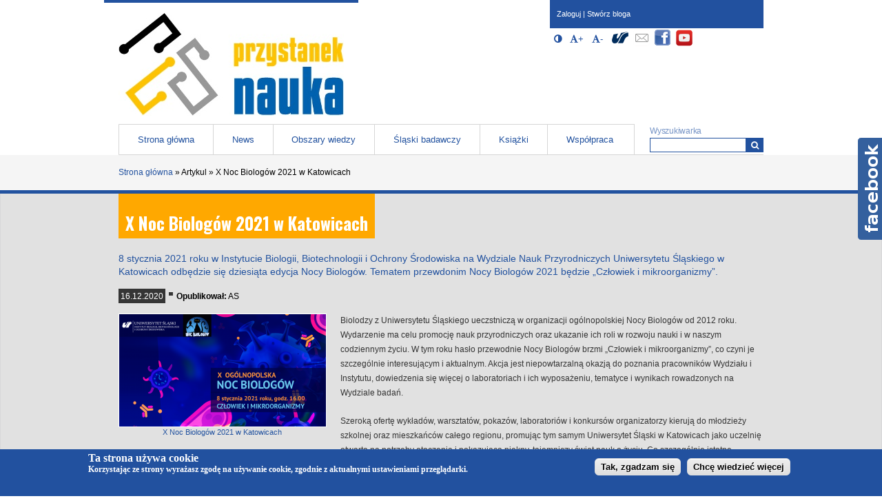

--- FILE ---
content_type: text/html; charset=utf-8
request_url: https://przystaneknauka.us.edu.pl/artykul/x-noc-biologow-2021-w-katowicach
body_size: 10162
content:
<!DOCTYPE html>
<html lang="pl" dir="ltr" prefix="og: http://ogp.me/ns# article: http://ogp.me/ns/article# book: http://ogp.me/ns/book# profile: http://ogp.me/ns/profile# video: http://ogp.me/ns/video# product: http://ogp.me/ns/product# content: http://purl.org/rss/1.0/modules/content/ dc: http://purl.org/dc/terms/ foaf: http://xmlns.com/foaf/0.1/ rdfs: http://www.w3.org/2000/01/rdf-schema# sioc: http://rdfs.org/sioc/ns# sioct: http://rdfs.org/sioc/types# skos: http://www.w3.org/2004/02/skos/core# xsd: http://www.w3.org/2001/XMLSchema# schema: http://schema.org/">
<head>
  <meta charset="utf-8">
<link rel="shortcut icon" href="https://przystaneknauka.us.edu.pl/sites/default/files/favicon.png">
<meta name="viewport" content="width=device-width, initial-scale=1">
<meta name="description" content="8 stycznia 2021 roku w Instytucie Biologii, Biotechnologii i Ochrony Środowiska na Wydziale Nauk Przyrodniczych Uniwersytetu Śląskiego w Katowicach odbędzie się dziesiąta edycja Nocy Biologów. Tematem przewdonim Nocy Biologów 2021 będzie „Człowiek i mikroorganizmy”.">
<meta name="generator" content="Drupal 7 (https://www.drupal.org)">
<link rel="canonical" href="https://przystaneknauka.us.edu.pl/artykul/x-noc-biologow-2021-w-katowicach">
<link rel="shortlink" href="https://przystaneknauka.us.edu.pl/node/1630">
<meta property="og:site_name" content="Przystanek nauka">
<meta property="og:type" content="article">
<meta property="og:title" content="X Noc Biologów 2021 w Katowicach">
<meta property="og:url" content="https://przystaneknauka.us.edu.pl/artykul/x-noc-biologow-2021-w-katowicach">
<meta property="og:description" content="8 stycznia 2021 roku w Instytucie Biologii, Biotechnologii i Ochrony Środowiska na Wydziale Nauk Przyrodniczych Uniwersytetu Śląskiego w Katowicach odbędzie się dziesiąta edycja Nocy Biologów. Tematem przewdonim Nocy Biologów 2021 będzie „Człowiek i mikroorganizmy”.">
<meta property="og:updated_time" content="2020-12-16T11:12:39+01:00">
<meta property="og:image" content="https://przystaneknauka.us.edu.pl/sites/default/files/field/image/131312984_3681584711906283_9211318892711765672_o.png">
<meta name="twitter:card" content="summary">
<meta name="twitter:url" content="https://przystaneknauka.us.edu.pl/artykul/x-noc-biologow-2021-w-katowicach">
<meta name="twitter:title" content="X Noc Biologów 2021 w Katowicach">
<meta name="twitter:description" content="8 stycznia 2021 roku w Instytucie Biologii, Biotechnologii i Ochrony Środowiska na Wydziale Nauk Przyrodniczych Uniwersytetu Śląskiego w Katowicach odbędzie się dziesiąta edycja Nocy Biologów.">
<meta property="article:published_time" content="2020-12-16T11:12:39+01:00">
<meta property="article:modified_time" content="2020-12-16T11:12:39+01:00">
<meta itemprop="name" content="X Noc Biologów 2021 w Katowicach">
<meta itemprop="description" content="8 stycznia 2021 roku w Instytucie Biologii, Biotechnologii i Ochrony Środowiska na Wydziale Nauk Przyrodniczych Uniwersytetu Śląskiego w Katowicach odbędzie się dziesiąta edycja Nocy Biologów. Tematem przewdonim Nocy Biologów 2021 będzie „Człowiek i mikroorganizmy”.">
  <title>X Noc Biologów 2021 w Katowicach | Przystanek nauka</title>
  
<!--[if lt IE 9]>
<script src="https://przystaneknauka.us.edu.pl/sites/all/themes/us3/js/html5shiv.js"></script>
<![endif]-->
  <link rel="stylesheet" href="https://przystaneknauka.us.edu.pl/sites/default/files/css/css_xE-rWrJf-fncB6ztZfd2huxqgxu4WO-qwma6Xer30m4.css">
<link rel="stylesheet" href="https://przystaneknauka.us.edu.pl/sites/default/files/css/css_b3XnvWQsbppkakQWlj86z5h25eO8Nd56Z5QaFTCqOSM.css">
<link rel="stylesheet" href="https://przystaneknauka.us.edu.pl/sites/default/files/css/css_4lnMyoJQQFyA-ZznmVLj62PvHMSoUWaup8i-R8TzFVs.css">
<style>#sliding-popup.sliding-popup-bottom{background:#22519F;}#sliding-popup .popup-content #popup-text h2,#sliding-popup .popup-content #popup-text p{color:#ffffff !important;}
</style>
<link rel="stylesheet" href="https://przystaneknauka.us.edu.pl/sites/default/files/css/css_o-1Q7DhvwDZzShQJsto0cWuj59No6cl_8FSndlat5A8.css">
<link rel="stylesheet" href="https://przystaneknauka.us.edu.pl/sites/default/files/css/css_L2kgBwAeLXZk96qmbjKfAYxy0z1cWUkCm8AdnU1wsxI.css">

<!--[if lt IE 9]>
<link rel="stylesheet" href="https://przystaneknauka.us.edu.pl/sites/default/files/css/css_3d3Rjn450J_UcNvfsG_5E0QYFu-u2AnvfsxvmdeuEzc.css">
<![endif]-->
  <script src="https://przystaneknauka.us.edu.pl/sites/default/files/js/js_YD9ro0PAqY25gGWrTki6TjRUG8TdokmmxjfqpNNfzVU.js"></script>
<script src="https://przystaneknauka.us.edu.pl/sites/default/files/js/js_JhsLjwVQHqRZb7seZ_7V8UC1dHOri5cVQ3aMqZce5K4.js"></script>
<script src="https://przystaneknauka.us.edu.pl/sites/default/files/js/js_ySMosuSiswbx5Ih88eb1BIoFOaNv0mMa0Wi2bLOUVPA.js"></script>
<script>(function(i,s,o,g,r,a,m){i["GoogleAnalyticsObject"]=r;i[r]=i[r]||function(){(i[r].q=i[r].q||[]).push(arguments)},i[r].l=1*new Date();a=s.createElement(o),m=s.getElementsByTagName(o)[0];a.async=1;a.src=g;m.parentNode.insertBefore(a,m)})(window,document,"script","https://www.google-analytics.com/analytics.js","ga");ga("create", "UA-368050-76", {"cookieDomain":"auto"});ga("send", "pageview");</script>
<script src="https://przystaneknauka.us.edu.pl/sites/default/files/js/js_wsOPtkrx0c6op4Hm4qLT5xVVnJLpnAnyyw6EfSvnVM4.js"></script>
<script src="https://przystaneknauka.us.edu.pl/sites/default/files/js/js_4_ZUzd0VYQXVok4FVDkXEp05n4kVkHX7O9ff4xiFMTs.js"></script>
<script>jQuery.extend(Drupal.settings, {"basePath":"\/","pathPrefix":"","setHasJsCookie":0,"ajaxPageState":{"theme":"us3blog3","theme_token":"lvZaqtO1_9-lG1LWpw3bmIgBQKXuX0DhySccOqPieyQ","js":{"sites\/all\/modules\/accessibility\/accessibility.js":1,"sites\/all\/modules\/eu-cookie-compliance\/js\/eu_cookie_compliance.js":1,"0":1,"misc\/jquery.js":1,"misc\/jquery-extend-3.4.0.js":1,"misc\/jquery-html-prefilter-3.5.0-backport.js":1,"misc\/jquery.once.js":1,"misc\/drupal.js":1,"misc\/jquery.cookie.js":1,"sites\/all\/modules\/beautytips\/js\/jquery.bt.min.js":1,"sites\/all\/modules\/beautytips\/js\/beautytips.min.js":1,"public:\/\/languages\/pl_FYSfEaPLpUpng2b9W08_1GNaPUCfhuur_OSSUxpwnM8.js":1,"sites\/all\/libraries\/colorbox\/jquery.colorbox-min.js":1,"sites\/all\/modules\/admin_views\/colorbox\/js\/colorbox.js":1,"sites\/all\/modules\/admin_views\/colorbox\/styles\/default\/colorbox_style.js":1,"sites\/all\/modules\/admin_views\/colorbox\/js\/colorbox_load.js":1,"sites\/all\/modules\/admin_views\/colorbox\/js\/colorbox_inline.js":1,"sites\/all\/modules\/image_caption\/image_caption.min.js":1,"sites\/all\/modules\/themekey\/themekey_redirect\/themekey_redirect.js":1,"sites\/all\/modules\/compact_forms\/compact_forms.js":1,"sites\/all\/modules\/google_analytics\/googleanalytics.js":1,"1":1,"sites\/all\/modules\/beautytips\/other_libs\/jquery.hoverIntent.minified.js":1,"sites\/all\/modules\/field_group\/field_group.js":1,"sites\/all\/libraries\/superfish\/jquery.hoverIntent.minified.js":1,"sites\/all\/libraries\/superfish\/sftouchscreen.js":1,"sites\/all\/libraries\/superfish\/sfsmallscreen.js":1,"sites\/all\/libraries\/superfish\/supposition.js":1,"sites\/all\/libraries\/superfish\/jquery.bgiframe.min.js":1,"sites\/all\/libraries\/superfish\/superfish.js":1,"sites\/all\/modules\/superfish\/superfish.js":1,"sites\/all\/themes\/us3\/js\/tabslide.js":1},"css":{"modules\/system\/system.base.css":1,"modules\/system\/system.menus.css":1,"modules\/system\/system.messages.css":1,"modules\/system\/system.theme.css":1,"sites\/all\/modules\/calendar\/css\/calendar_multiday.css":1,"sites\/all\/modules\/calendar_tooltips\/calendar_tooltips.css":1,"sites\/all\/modules\/date\/date_api\/date.css":1,"sites\/all\/modules\/date\/date_popup\/themes\/datepicker.1.7.css":1,"sites\/all\/modules\/date\/date_repeat_field\/date_repeat_field.css":1,"modules\/field\/theme\/field.css":1,"modules\/node\/node.css":1,"modules\/search\/search.css":1,"modules\/user\/user.css":1,"sites\/all\/modules\/youtube\/css\/youtube.css":1,"sites\/all\/modules\/views\/css\/views.css":1,"sites\/all\/modules\/ckeditor\/css\/ckeditor.css":1,"sites\/all\/modules\/admin_views\/colorbox\/styles\/default\/colorbox_style.css":1,"sites\/all\/modules\/ctools\/css\/ctools.css":1,"sites\/all\/modules\/compact_forms\/compact_forms.css":1,"sites\/all\/modules\/accessibility\/font-awesome\/css\/font-awesome.css":1,"0":1,"sites\/all\/modules\/eu-cookie-compliance\/css\/eu_cookie_compliance.css":1,"sites\/all\/modules\/path_breadcrumbs\/css\/path_breadcrumbs.css":1,"sites\/all\/modules\/social_media_links\/social_media_links.css":1,"sites\/all\/modules\/field_group_inline\/field_group_inline.css":1,"sites\/all\/libraries\/superfish\/css\/superfish.css":1,"sites\/all\/themes\/us3\/css\/style.css":1,"sites\/all\/themes\/us3blog3\/blogstyle.css":1,"sites\/all\/themes\/us3\/css\/ie8.css":1}},"colorbox":{"transition":"elastic","speed":"350","opacity":"0.85","slideshow":false,"slideshowAuto":true,"slideshowSpeed":"2500","slideshowStart":"start slideshow","slideshowStop":"stop slideshow","current":"{current} \/ {total}","previous":"\u00ab Poprzednie","next":"Nast\u0119pne \u00bb","close":"Zamknij","overlayClose":true,"returnFocus":true,"maxWidth":"98%","maxHeight":"98%","initialWidth":"300","initialHeight":"250","fixed":true,"scrolling":true,"mobiledetect":true,"mobiledevicewidth":"480px","file_public_path":"\/sites\/default\/files","specificPagesDefaultValue":"admin*\nimagebrowser*\nimg_assist*\nimce*\nnode\/add\/*\nnode\/*\/edit\nprint\/*\nprintpdf\/*\nsystem\/ajax\nsystem\/ajax\/*"},"ThemeKeyRedirect":{"checkOnce":false,"redirectOnce":false},"compactForms":{"forms":["user-login-form"],"stars":1},"accessibility":{"stylepath":"\/sites\/all\/themes\/us3\/css\/contrast.css"},"eu_cookie_compliance":{"popup_enabled":1,"popup_agreed_enabled":0,"popup_hide_agreed":0,"popup_clicking_confirmation":1,"popup_html_info":"\u003Cdiv\u003E\n  \u003Cdiv class =\u0022popup-content info\u0022\u003E\n    \u003Cdiv id=\u0022popup-text\u0022\u003E\n      Ta strona u\u017cywa cookie\u003Cp\u003EKorzystaj\u0105c ze strony wyra\u017casz zgod\u0119 na u\u017cywanie cookie, zgodnie z aktualnymi ustawieniami przegl\u0105darki.\u003C\/p\u003E\u003Cp\u003E\u00a0\u003C\/p\u003E    \u003C\/div\u003E\n    \u003Cdiv id=\u0022popup-buttons\u0022\u003E\n      \u003Cbutton type=\u0022button\u0022 class=\u0022agree-button\u0022\u003ETak, zgadzam si\u0119\u003C\/button\u003E\n      \u003Cbutton type=\u0022button\u0022 class=\u0022find-more-button\u0022\u003EChc\u0119 wiedzie\u0107 wi\u0119cej\u003C\/button\u003E\n    \u003C\/div\u003E\n  \u003C\/div\u003E\n\u003C\/div\u003E\n","popup_html_agreed":"\u003Cdiv\u003E\n  \u003Cdiv class =\u0022popup-content agreed\u0022\u003E\n    \u003Cdiv id=\u0022popup-text\u0022\u003E\n      \u003Ch2\u003E\u003Cspan style=\u0022font-family:arial,helvetica,sans-serif\u0022\u003EThank you for accepting cookies\u003C\/span\u003E\u003C\/h2\u003E\n\u003Cp\u003E\u003Cspan style=\u0022font-family:arial,helvetica,sans-serif\u0022\u003EYou can now hide this message or find out more about cookies.\u003C\/span\u003E\u003C\/p\u003E\n    \u003C\/div\u003E\n    \u003Cdiv id=\u0022popup-buttons\u0022\u003E\n      \u003Cbutton type=\u0022button\u0022 class=\u0022hide-popup-button\u0022\u003EUkryj\u003C\/button\u003E\n      \u003Cbutton type=\u0022button\u0022 class=\u0022find-more-button\u0022 \u003EMore info\u003C\/button\u003E\n    \u003C\/div\u003E\n  \u003C\/div\u003E\n\u003C\/div\u003E","popup_height":"auto","popup_width":"100%","popup_delay":1000,"popup_link":"http:\/\/www.us.edu.pl\/o-plikach-cookies","popup_link_new_window":1,"popup_position":null,"popup_language":"pl","domain":""},"googleanalytics":{"trackOutbound":1,"trackMailto":1,"trackDownload":1,"trackDownloadExtensions":"7z|aac|arc|arj|asf|asx|avi|bin|csv|doc(x|m)?|dot(x|m)?|exe|flv|gif|gz|gzip|hqx|jar|jpe?g|js|mp(2|3|4|e?g)|mov(ie)?|msi|msp|pdf|phps|png|ppt(x|m)?|pot(x|m)?|pps(x|m)?|ppam|sld(x|m)?|thmx|qtm?|ra(m|r)?|sea|sit|tar|tgz|torrent|txt|wav|wma|wmv|wpd|xls(x|m|b)?|xlt(x|m)|xlam|xml|z|zip","trackColorbox":1},"beautytipStyles":{"default":[],"plain":[],"netflix":{"positions":["right","left"],"fill":"#FFF","padding":5,"shadow":true,"shadowBlur":12,"strokeStyle":"#B9090B","spikeLength":50,"spikeGirth":60,"cornerRadius":10,"centerPointY":0.1,"overlap":-8,"cssStyles":{"fontSize":"12px","fontFamily":"arial,helvetica,sans-serif"}},"facebook":{"fill":"#F7F7F7","padding":8,"strokeStyle":"#B7B7B7","cornerRadius":0,"cssStyles":{"fontFamily":"\u0022lucida grande\u0022,tahoma,verdana,arial,sans-serif","fontSize":"11px"}},"transparent":{"fill":"rgba(0, 0, 0, .8)","padding":20,"strokeStyle":"#CC0","strokeWidth":3,"spikeLength":40,"spikeGirth":40,"cornerRadius":40,"cssStyles":{"color":"#FFF","fontWeight":"bold"}},"big-green":{"fill":"#00FF4E","padding":20,"strokeWidth":0,"spikeLength":40,"spikeGirth":40,"cornerRadius":15,"cssStyles":{"fontFamily":"\u0022lucida grande\u0022,tahoma,verdana,arial,sans-serif","fontSize":"14px"}},"google-maps":{"positions":["top","bottom"],"fill":"#FFF","padding":15,"strokeStyle":"#ABABAB","strokeWidth":1,"spikeLength":65,"spikeGirth":40,"cornerRadius":25,"centerPointX":0.9,"cssStyles":[]},"hulu":{"fill":"#F4F4F4","strokeStyle":"#666666","spikeLength":20,"spikeGirth":10,"width":350,"overlap":0,"centerPointY":1,"cornerRadius":0,"cssStyles":{"fontFamily":"\u0022Lucida Grande\u0022,Helvetica,Arial,Verdana,sans-serif","fontSize":"12px","padding":"10px 14px"},"shadow":true,"shadowColor":"rgba(0,0,0,.5)","shadowBlur":8,"shadowOffsetX":4,"shadowOffsetY":4}},"beautytips":{"calendar-tooltips":{"cssSelect":".calendar-calendar .mini-day-on a, .calendar-calendar .day a, .calendar-calendar .mini-day-on span, .calendar-calendar .day span","contentSelector":"$(this).next().html()","hoverIntentOpts":{"timeout":"1500","interval":0},"style":"plain","list":["contentSelector","hoverIntentOpts"]}},"superfish":{"1":{"id":"1","sf":{"animation":{"opacity":"show","height":"show"},"speed":"\u0027fast\u0027","autoArrows":false,"dropShadows":false,"disableHI":false},"plugins":{"touchscreen":{"mode":"useragent_predefined"},"smallscreen":{"mode":"window_width","breakpoint":690,"addSelected":true,"menuClasses":false,"hyperlinkClasses":false,"title":"Menu g\u0142\u00f3wne"},"supposition":true,"bgiframe":true}}},"urlIsAjaxTrusted":{"\/artykul\/x-noc-biologow-2021-w-katowicach":true,"\/artykul\/x-noc-biologow-2021-w-katowicach?destination=node\/1630":true},"field_group":{"inline":"full"}});</script>
  <!-- Global site tag (gtag.js) - Google Analytics -->
<script async src="https://www.googletagmanager.com/gtag/js?id=G-D22VG9ZY3N"></script>
<script>
  window.dataLayer = window.dataLayer || [];
  function gtag(){dataLayer.push(arguments);}
  gtag('js', new Date());

  gtag('config', 'G-D22VG9ZY3N');
</script>
</head>
<body class="html not-front not-logged-in no-sidebars page-node page-node- page-node-1630 node-type-article i18n-pl no-slider" >
  <div id="skip-link"><div class="wrapper">
    <a href="#main-content" class="element-invisible element-focusable">Przejdź do treści</a>
  </div></div>
    <div id="page">  
  <header id="header" role="banner"><div class="wrapper clearfix">
    <div class="sitename-logo">
      <a class="logo" href="/" rel="home"><img src="https://przystaneknauka.us.edu.pl/sites/default/files/logo_2.jpg" alt="Strona główna"></a>      <h1 class="sitename element-invisible">
        <span class="name">Przystanek nauka</span>
        <span class="slogan"><span class="dash"> - </span>portal Uniwesytetu Śląskiego w Katowicach</span>      </h1>
    </div>
    <nav id="navigation" role="navigation" class="clearfix">
        <div class="region region-navigation">
    <div id="block-superfish-1" class="block block-superfish ">
    <h2 class="title block-title element-invisible">Menu główne</h2>    <ul id="superfish-1" class="menu sf-menu sf-main-menu sf-horizontal sf-style-none clearfix"><li id="menu-237-1" class="first sf-depth-1 sf-no-children"><a href="/" title="" class="sf-depth-1">Strona główna</a></li><li id="menu-640-1" class="middle sf-depth-1 sf-no-children"><a href="/news" class="sf-depth-1">News</a></li><li id="menu-1169-1" class="middle sf-depth-1 menuparent"><a href="#" title="" class="sf-depth-1 menuparent nolink">Obszary wiedzy</a><ul><li id="menu-1179-1" class="first sf-depth-2 sf-no-children"><a href="/obszary-wiedzy/astronomia" title="Astronomia" class="sf-depth-2">Astronomia</a></li><li id="menu-1181-1" class="middle sf-depth-2 sf-no-children"><a href="/obszary-wiedzy/biologia" title="Biologia" class="sf-depth-2">Biologia</a></li><li id="menu-1177-1" class="middle sf-depth-2 sf-no-children"><a href="/obszary-wiedzy/chemia" title="Chemia" class="sf-depth-2">Chemia</a></li><li id="menu-1188-1" class="middle sf-depth-2 sf-no-children"><a href="/obszary-wiedzy/ekonomia" title="Ekonomia" class="sf-depth-2">Ekonomia</a></li><li id="menu-2030-1" class="middle sf-depth-2 sf-no-children"><a href="/obszary-wiedzy/filozofia" title="Filozofia" class="sf-depth-2">Filozofia</a></li><li id="menu-1176-1" class="middle sf-depth-2 sf-no-children"><a href="/obszary-wiedzy/fizyka" title="Fizyka" class="sf-depth-2">Fizyka</a></li><li id="menu-1641-1" class="middle sf-depth-2 sf-no-children"><a href="/obszary-wiedzy/historia-archeologia" title="Historia / Archeologia" class="sf-depth-2">Historia / Archeologia</a></li><li id="menu-1178-1" class="middle sf-depth-2 sf-no-children"><a href="/obszary-wiedzy/informatyka" title="Informatyka" class="sf-depth-2">Informatyka</a></li><li id="menu-1175-1" class="middle sf-depth-2 sf-no-children"><a href="/obszary-wiedzy/matematyka" title="Matematyka" class="sf-depth-2">Matematyka</a></li><li id="menu-1184-1" class="middle sf-depth-2 sf-no-children"><a href="/obszary-wiedzy/medycyna-zdrowie" title="Medycyna / Zdrowie" class="sf-depth-2">Medycyna / Zdrowie</a></li><li id="menu-1170-1" class="middle sf-depth-2 sf-no-children"><a href="/obszary-wiedzy/nauki-humanistyczne" title="Nauki humanistyczne" class="sf-depth-2">Nauki humanistyczne</a></li><li id="menu-1183-1" class="middle sf-depth-2 sf-no-children"><a href="/obszary-wiedzy/nauki-o-ziemi" title="Nauki o Ziemi" class="sf-depth-2">Nauki o Ziemi</a></li><li id="menu-1172-1" class="middle sf-depth-2 sf-no-children"><a href="/obszary-wiedzy/nauki-spoleczne" title="Nauki społeczne" class="sf-depth-2">Nauki społeczne</a></li><li id="menu-1182-1" class="middle sf-depth-2 sf-no-children"><a href="/obszary-wiedzy/ochrona-srodowiska" title="Ochrona środowiska" class="sf-depth-2">Ochrona środowiska</a></li><li id="menu-1716-1" class="middle sf-depth-2 sf-no-children"><a href="/obszary-wiedzy/pedagogika" title="Pedagogika" class="sf-depth-2">Pedagogika</a></li><li id="menu-1173-1" class="middle sf-depth-2 sf-no-children"><a href="/obszary-wiedzy/prawo" title="Prawo" class="sf-depth-2">Prawo</a></li><li id="menu-1171-1" class="middle sf-depth-2 sf-no-children"><a href="/obszary-wiedzy/psychologia" title="Psychologia" class="sf-depth-2">Psychologia</a></li><li id="menu-1185-1" class="middle sf-depth-2 sf-no-children"><a href="/obszary-wiedzy/rolnictwo-lesnictwo" title="Rolnictwo / Leśnictwo" class="sf-depth-2">Rolnictwo / Leśnictwo</a></li><li id="menu-2166-1" class="middle sf-depth-2 sf-no-children"><a href="/obszary-wiedzy/socjologia" title="Socjologia" class="sf-depth-2">Socjologia</a></li><li id="menu-1186-1" class="middle sf-depth-2 sf-no-children"><a href="/obszary-wiedzy/sztuka-architektura" title="Sztuka / Architektura" class="sf-depth-2">Sztuka / Architektura</a></li><li id="menu-1180-1" class="middle sf-depth-2 sf-no-children"><a href="/obszary-wiedzy/technika-nowe-technologie-materialoznawstwo" title="Technika / Nowe technologie / Materiałoznawstwo" class="sf-depth-2">Technika / Nowe technologie / Materiałoznawstwo</a></li><li id="menu-1174-1" class="last sf-depth-2 sf-no-children"><a href="/obszary-wiedzy/teologia-religioznawstwo" title="Teologia / Religioznawstwo" class="sf-depth-2">Teologia / Religioznawstwo</a></li></ul></li><li id="menu-1632-1" class="middle sf-depth-1 menuparent"><a href="#" title="" class="sf-depth-1 menuparent nolink">Śląski badawczy</a><ul><li id="menu-2570-1" class="first sf-depth-2 sf-no-children"><a href="/potencjal-us/badania-na-uniwersytecie-slaskim" title="Badania na Uniwersytecie Śląskim" class="sf-depth-2">Badania na Uniwersytecie Śląskim</a></li><li id="menu-1635-1" class="last sf-depth-2 sf-no-children"><a href="/potencjal-us/wynalazki-patenty" title="Wynalazki / Patenty" class="sf-depth-2">Wynalazki / Patenty</a></li></ul></li><li id="menu-2169-1" class="middle sf-depth-1 sf-no-children"><a href="/ksiazki" class="sf-depth-1">Książki</a></li><li id="menu-1202-1" class="last sf-depth-1 sf-no-children"><a href="/wspolpraca-z-portalem" title="" class="sf-depth-1">Współpraca</a></li></ul></div>
  </div>
              <div class="region region-search">
    <div id="block-search-form" class="block block-search ">
        <form role="search" class="search-block-form" action="/artykul/x-noc-biologow-2021-w-katowicach" method="post" id="search-block-form" accept-charset="UTF-8"><div>      <h2 class="element-invisible">Formularz wyszukiwania</h2>
    <div class="form-item form-type-searchfield form-item-search-block-form">
  <label for="edit-search-block-form--2">Wyszukiwarka </label>
 <input title="Wprowadź słowa, które mają zostać wyszukane." type="search" id="edit-search-block-form--2" name="search_block_form" value="" size="15" maxlength="128" class="form-text form-search" />
</div>
<div class="form-actions form-wrapper" id="edit-actions"><button aria-label="Wyszukiwarka" type="submit" id="edit-submit" name="op" value="&lt;i aria-hidden-&quot;true&quot;=&quot;&quot; class=&quot;fa fa-search&quot;&gt;&lt;/i&gt;" class="form-submit"><i aria-hidden-"true"="" class="fa fa-search"></i></button></div><input type="hidden" name="form_build_id" value="form-WcioiaykdgWnmi6CqjIjs9By51VZcHvRHVPurnH-G40" />
<input type="hidden" name="form_id" value="search_block_form" />

</div></form></div>
  </div>
      <div class="accessibility_options">
           </div>
        <div class="region region-social">
    <div id="block-user-login" class="block block-user ">
        <form action="/artykul/x-noc-biologow-2021-w-katowicach?destination=node/1630" method="post" id="user-login-form" accept-charset="UTF-8"><div><div id="user-login-block-container" class="clearfix">
  <div class="links">
    <a href="/user">Zaloguj</a> | <a href="/user/register">Stwórz bloga</a> 
  </div>
</div></div></form></div>
<div id="block-accessibility-accessibility-block" class="block block-accessibility ">
        <h2 class="title block-title element-invisible">Opcje dostępności (wymagają javascript oraz obsługi local storage)</h2>
<button type="button" class="contrast-switcher form-button" title="Włącz/Wyłącz Wysoki kontrast" value="Włącz/Wyłącz Wysoki kontrast"><i aria-hidden-"true" class="fa fa-adjust"></i><span class="element-invisible">Włącz/Wyłącz Wysoki kontrast</span></button><button type="button" class="fontsize-up form-button" title="Powiększ czcionkę" value="Powiększ czcionkę"><i aria-hidden-"true" class="fa fa-font"></i><span role="presentation"><b>+</b></span><span class="element-invisible">Powiększ czcionkę</span></button><button type="button" class="fontsize-down form-button" title="Zmniejsz czcionkę" value="Zmniejsz czcionkę"><i aria-hidden-"true" class="fa fa-font"></i><span role="presentation">-</span><span class="element-invisible">Zmniejsz czcionkę</span></button></div>
<div id="block-social-media-links-social-media-links" class="block block-social-media-links ">
    <h2 class="title block-title element-invisible">Społeczności</h2>    <ul class="social-media-links platforms inline horizontal"><li  class="us first"><a href="http://www.us.edu.pl" rel="nofollow" title="Uniwersytet Śląski"><img src="https://przystaneknauka.us.edu.pl/sites/all/libraries/customicons/24/us.png" alt="Uniwersytet Śląski icon" /></a></li><li  class="email"><a href="mailto:przystaneknauka@us.edu.pl" rel="nofollow" title="E-Mail"><img src="https://przystaneknauka.us.edu.pl/sites/all/libraries/customicons/24/email.png" alt="E-Mail icon" /></a></li><li  class="facebook"><a href="https://www.facebook.com/przystaneknauka" rel="nofollow" title="Facebook"><img src="https://przystaneknauka.us.edu.pl/sites/all/libraries/customicons/24/facebook.png" alt="Facebook icon" /></a></li><li  class="youtube last"><a href="http://www.youtube.com/UniwersytetSlaski" rel="nofollow" title="YouTube"><img src="https://przystaneknauka.us.edu.pl/sites/all/libraries/customicons/24/youtube.png" alt="YouTube icon" /></a></li></ul></div>
  </div>
        <div class="region region-sponsors">
    <div id="block-block-11" class="block block-block ">
        <p> </p>
</div>
  </div>
    </nav>
  </div></header>
    <main id="main-content" role="main">
  <div class="breadcrumb"><div class="wrapper">  <div class="region region-breadcrumb">
    <div id="block-easy-breadcrumb-easy-breadcrumb" class="block block-easy-breadcrumb ">
          <div itemscope class="easy-breadcrumb" itemtype="http://data-vocabulary.org/Breadcrumb">
          <span itemprop="title"><a href="/" class="easy-breadcrumb_segment easy-breadcrumb_segment-front">Strona główna</a></span>               <span class="easy-breadcrumb_segment-separator">»</span>
                <span class="easy-breadcrumb_segment easy-breadcrumb_segment-1" itemprop="title">Artykul</span>               <span class="easy-breadcrumb_segment-separator">»</span>
                <span class="easy-breadcrumb_segment easy-breadcrumb_segment-title" itemprop="title">X Noc Biologów 2021 w Katowicach</span>            </div>
</div>
  </div>
</div></div>  <div class="outer-wrapper">
        <div class="wrapper main clearfix">
      
      <div class="main-inner">
        <article  class="main-wrapper" typeof="Article">        
                  <header class="page-header">
                    <h2  class="title page-title">X Noc Biologów 2021 w Katowicach</h2>
                  </header>
                        <div class="headline"><p>8 stycznia 2021 roku w Instytucie Biologii, Biotechnologii i Ochrony Środowiska na Wydziale Nauk Przyrodniczych Uniwersytetu Śląskiego w Katowicach odbędzie się dziesiąta edycja Nocy Biologów. Tematem przewdonim Nocy Biologów 2021 będzie „Człowiek i mikroorganizmy”.</p>
</div>
                        
          <div class="region region-content">
    <div id="block-system-main" class="block block-system ">
        <div id="node-1630" class="node node-article node-promoted node-full">
            <div class="submitted">
      <span class="date">16.12.2020</span><span class="date"></span><span class="author"><span>Opublikował:</span> AS</span>       </div>
        <div class="content">
    
  <div class="field field-name-body field-type-text-with-summary field-label-hidden">
    <p>Biolodzy z Uniwersytetu Śląskiego ueczstniczą w organizacji ogólnopolskiej Nocy Biologów od 2012 roku. Wydarzenie ma celu promocję nauk przyrodniczych oraz ukazanie ich roli w rozwoju nauki i w naszym codziennym życiu. W tym roku hasło przewodnie Nocy Biologów brzmi „Człowiek i mikroorganizmy”, co czyni je szczególnie interesującym i aktualnym. Akcja jest niepowtarzalną okazją do poznania pracowników Wydziału i Instytutu, dowiedzenia się więcej o laboratoriach i ich wyposażeniu, tematyce i wynikach rowadzonych na Wydziale badań. </p>

<p>Szeroką ofertę wykładów, warsztatów, pokazów, laboratoriów i konkursów organizatorzy kierują do młodzieży szkolnej oraz mieszkańców całego regionu, promując tym samym Uniwersytet Śląski w Katowicach jako uczelnię otwartą na potrzeby otoczenia i pokazującą piękny, tajemniczy świat nauk o życiu. Co szczególnie istotne, wykorzystując hasło przewodnie nadchodzącej edycji Nocy Biologów, organizatorzy planują wiele działań, które umożliwią odbiorcom uzyskanie pewnej, sprawdzonej i rzetelnej wiedzy także w kontekście obecnej sytuacji epidemicznej (z biologicznego punktu widzenia). </p>

<p>Więcej informacji na temat wydarzenia dostępnych jest na stronie:<br /><a href="https://www.facebook.com/events/393780941731145/?acontext=%7B%22ref%22%3A%2252%22%2C%22action_history%22%3A%22[%7B%5C%22surface%5C%22%3A%5C%22share_link%5C%22%2C%5C%22mechanism%5C%22%3A%5C%22share_link%5C%22%2C%5C%22extra_data%5C%22%3A%7B%5C%22invite_link_id%5C%22%3A862435847835877%7D%7D]%22%7D" rel="nofollow">X Noc Biologów 2021 w Katowicach</a></p>

<p> </p>
  </div>


  <div class="field field-name-field-image field-type-image field-label-hidden">
    <a href="https://przystaneknauka.us.edu.pl/sites/default/files/field/image/131312984_3681584711906283_9211318892711765672_o.png" title="X Noc Biologów 2021 w Katowicach" class="colorbox" data-colorbox-gallery="" data-cbox-img-attrs="{&quot;title&quot;: &quot;X Noc Biologów 2021 w Katowicach&quot;, &quot;alt&quot;: &quot;X Noc Biologów 2021 w Katowicach&quot;}"><img typeof="foaf:Image" src="https://przystaneknauka.us.edu.pl/sites/default/files/styles/ikona/public/field/image/131312984_3681584711906283_9211318892711765672_o.png?itok=Gn-PS8WT&amp;c=d7e58822985c1940f3153e8b1a86d00e" alt="X Noc Biologów 2021 w Katowicach" title="X Noc Biologów 2021 w Katowicach" class="caption"></a>  </div>

  <div class="field-group field-group-inline clearfix group-inline container-inline">
      <div class="field-group-label">Słowa kluczowe (tagi):</div>
  
      <div class="field-group-inline-item item-field_obszar">
      
      <div class="field field-name-field-obszar field-type-taxonomy-term-reference field-label-hidden">
    <div class="field-items">
    <span class="field-item even"><a href="/obszary-wiedzy/biologia" typeof="skos:Concept" property="rdfs:label skos:prefLabel">Biologia</a></span>  </div>
</div>

          </div>
    </div>
  </div>
    <footer class="node-footer clearfix">
	<div id="fb-root"></div>
	<script>(function(d, s, id) {
	  var js, fjs = d.getElementsByTagName(s)[0];
	  if (d.getElementById(id)) return;
	  js = d.createElement(s); js.id = id;
	  js.src = 'https://connect.facebook.net/pl_PL/sdk.js#xfbml=1&version=v3.2';
	  fjs.parentNode.insertBefore(js, fjs);
	}(document, 'script', 'facebook-jssdk'));</script>
	<div class="fb-like" data-href="https://przystaneknauka.us.edu.pl/artykul/x-noc-biologow-2021-w-katowicach" data-layout="button_count" data-action="like" data-size="small" data-show-faces="false" data-share="true"></div>  
         
  </footer>
  </div>
</div>
  </div>
        </article>          <div class="region region-content-bottom">
    <div id="block-views-popular-block" class="block block-views ">
    <h2 class="title block-title">Zobacz także</h2>    <div class="view view-popular view-id-popular view-display-id-block view-dom-id-96d588dc01dc8736e3ca7b0bf349ea8b">
        
  
  
      <div class="view-content">
        <div class="views-row views-row-1 views-row-odd views-row-first">
      
          <a href="/artykul/projekt-jungle-fever"><img typeof="foaf:Image" src="https://przystaneknauka.us.edu.pl/sites/default/files/styles/popularne/public/field/image/projekt1.jpg?itok=j2vj-Xqs" width="120" height="90" alt="Zregenerowany pęd akacji preriowej (Acacia angustissima). Fot. Paweł Wcisło" title="Zregenerowany pęd akacji preriowej (Acacia angustissima). Fot. Paweł Wcisło"></a>    
          <h3 class="title block-node-title"><a href="/artykul/projekt-jungle-fever">Projekt „Jungle Fever”</a></h3>    </div>
  <div class="views-row views-row-2 views-row-even">
      
              
          <h3 class="title block-node-title"><a href="/artykul/ogolnopolska-konferencja-o-nowelizacja-kodeksu-postepowania-administracyjnego">Ogólnopolska konferencja o nowelizacja Kodeksu postępowania administracyjnego</a></h3>    </div>
  <div class="views-row views-row-3 views-row-odd">
      
          <a href="/artykul/zderzajace-sie-gwiazdy-oswietla-nocne-niebo-w-2022-roku"><img typeof="foaf:Image" src="https://przystaneknauka.us.edu.pl/sites/default/files/styles/popularne/public/field/image/ep_r_star_16x9.jpg?itok=SCqcNaGi" width="120" height="90" alt="Artystyczna wizja połączenia się układu binarnego KIC 9832227. Credit: ESO/L. CALÇADA" title="Artystyczna wizja połączenia się układu binarnego KIC 9832227. Credit: ESO/L. CALÇADA"></a>    
          <h3 class="title block-node-title"><a href="/artykul/zderzajace-sie-gwiazdy-oswietla-nocne-niebo-w-2022-roku">Zderzające się gwiazdy oświetlą nocne niebo w 2022 roku</a></h3>    </div>
  <div class="views-row views-row-4 views-row-even">
      
          <a href="/artykul/ai-buduje-model-ludzkiej-komorki"><img typeof="foaf:Image" src="https://przystaneknauka.us.edu.pl/sites/default/files/styles/popularne/public/field/image/cellstructure_binary_landscape.jpg?itok=KO5QzeW7" width="120" height="90" alt="Naukowcy z UC San Diego wprowadzają Multi-Scale Integrated Cell (MuSIC), technikę, która łączy mikroskopię, biochemię i sztuczną inteligencję, ujawniając nieznane wcześniej składniki komórki, które mogą dostarczyć nowych wskazówek dotyczących rozwoju człowieka i chorób. (Renderowanie koncepcyjne artysty.)" title="Naukowcy z UC San Diego wprowadzają Multi-Scale Integrated Cell (MuSIC), technikę, która łączy mikroskopię, biochemię i sztuczną inteligencję, ujawniając nieznane wcześniej składniki komórki, które mogą dostarczyć nowych wskazówek dotyczących rozwoju człowieka i chorób. (Renderowanie koncepcyjne artysty.)"></a>    
          <h3 class="title block-node-title"><a href="/artykul/ai-buduje-model-ludzkiej-komorki">AI buduje model ludzkiej komórki</a></h3>    </div>
  <div class="views-row views-row-5 views-row-odd">
      
          <a href="/artykul/naukowcy-odkryli-struktury-bialek-ktore-moga-byc-odpowiedzialne-za-pochodzenie-zycia"><img typeof="foaf:Image" src="https://przystaneknauka.us.edu.pl/sites/default/files/styles/popularne/public/field/image/molekuly_0.jpg?itok=H2qGnCLr" width="120" height="90" alt="Molekuły, wizja artystyczna | fot. Pixabay" title="Molekuły, wizja artystyczna | fot. Pixabay"></a>    
          <h3 class="title block-node-title"><a href="/artykul/naukowcy-odkryli-struktury-bialek-ktore-moga-byc-odpowiedzialne-za-pochodzenie-zycia">Naukowcy odkryli struktury białek, które mogą być odpowiedzialne za pochodzenie życia</a></h3>    </div>
  <div class="views-row views-row-6 views-row-even views-row-last">
      
          <a href="/artykul/jak-zostac-cesarzem"><img typeof="foaf:Image" src="https://przystaneknauka.us.edu.pl/sites/default/files/styles/popularne/public/field/image/monety.jpg?itok=V3KDJ8Ei" width="120" height="90" alt="Monety rzymskie. Fot. Małgorzata Kłoskowicz" title="Monety rzymskie. Fot. Małgorzata Kłoskowicz"></a>    
          <h3 class="title block-node-title"><a href="/artykul/jak-zostac-cesarzem">Jak zostać cesarzem</a></h3>    </div>
    </div>
  
  
  
  
  
  
</div></div>
  </div>
      </div>
                      </div>
  </div></main>
  <footer id="footer" class="two-regions"><div class="wrapper clearfix">
          <div class="region region-footer-left">
    <div id="block-block-5" class="block block-block ">
        <p><a href="http://www.us.edu.pl/"><img alt="Uniwersytet Śląski w  Katowicach" src="/sites/default/files/resize/uniwersytet-slaski_logo_poziome_rgb-393x66.png" style="height:66px; margin-bottom:10px; max-width:393px; width:393px" width="393" height="66" /></a></p>
</div>
  </div>
      <div class="region region-footer-right">
    <div id="block-block-9" class="block block-block ">
        <p><strong>Przystanek Nauka</strong><br />
	tel. 32 359 19 64<br />
	e-mail: <a href="mailto:przystaneknauka@us.edu.pl">przystaneknauka@us.edu.pl</a><br />
	ul. Bankowa 12<br />
	40-007 Katowice</p>
</div>
  </div>
    	<p>Copyright © 2014-2026 Uniwersytet Śląski w Katowicach. Wszelkie prawa zastrzeżone. <span style="float:right">realizacja <a href="http://www.vermont.pl" style="font-style:normal" title="www.vermont.pl - strony internetowe">Vermont</a></span></p>

  </div></footer>
</div>
  <div class="region region-facebook">
    <div id="block-block-7" class="block block-block ">
        <a class="handle" href="https://www.facebook.com/przystaneknauka">Facebook</a><iframe src="https://www.facebook.com/plugins/page.php?href=https%3A%2F%2Fwww.facebook.com%2Fprzystaneknauka&tabs=timeline&width=300&height=500&small_header=false&adapt_container_width=true&hide_cover=false&show_facepile=true&appId" width="300" height="500" style="border:none;overflow:hidden" scrolling="no" frameborder="0" allowTransparency="true"></iframe>
</div>
  </div>
  <script src="https://przystaneknauka.us.edu.pl/sites/default/files/js/js_3d9Ve-OybnWjvL_06SloR_d3SL63KjxOMuET7T7lPX0.js"></script>
<script>(function($){
			Drupal.settings.isTouchDevice = function() {
				return "ontouchstart" in window;
			} 
			$(".region-facebook .block").tabSlideOut({pathToTabImage: "/sites/all/themes/us3/images/facebook-tab.gif",
        imageHeight: "148px",
        imageWidth: "35px",
				action: Drupal.settings.isTouchDevice() ? "click" : "hover",
				});
		})(jQuery)</script>
</body>
</html>


--- FILE ---
content_type: text/css
request_url: https://przystaneknauka.us.edu.pl/sites/default/files/css/css_L2kgBwAeLXZk96qmbjKfAYxy0z1cWUkCm8AdnU1wsxI.css
body_size: 8006
content:
@import url(https://fonts.googleapis.com/css?family=Oswald:400,700&subset=latin-ext);html,body,div,span,applet,object,iframe,h1,h2,h3,h4,h5,h6,p,blockquote,pre,a,abbr,acronym,address,big,cite,code,del,dfn,em,img,ins,kbd,q,s,samp,small,strike,strong,sub,sup,tt,var,b,u,i,center,dl,dt,dd,ol,ul,li,fieldset,form,label,legend,table,caption,tbody,tfoot,thead,article,aside,canvas,details,embed,figure,figcaption,footer,header,hgroup,menu,nav,output,ruby,section,summary,time,mark,audio,video,main{border:0;font-size:100%;font:inherit;vertical-align:baseline;margin:0;padding:0}article,aside,details,figcaption,figure,footer,header,hgroup,menu,nav,section,main{display:block}body{line-height:1}ol,ul{list-style:none}blockquote,q{quotes:none}blockquote:before,blockquote:after,q:before,q:after{content:none}#page{font-family:arial,sans-serif;font-size:62.5%;}img{-ms-interpolation-mode:bicubic;}strong{font-weight:bold;}p{margin-bottom:20px;}.title{font-family:"Oswald",verdana,georgia,serif;}.page-title,.node-title{font-size:2.5em;margin-bottom:20px;}.page-header{margin-top:-40px;}.page-title{display:inline-block;font-weight:bold;padding:30px 10px 10px;color:#fff;background:#FFA800;*zoom:1;*display:inline;}.maintenance-page #header{margin:50px 0 30px;text-align:center}.maintenance-page h1{font-size:2.5em;margin:5px 0 20px;}.maintenance-page #site-slogan{font-size:1.6em;margin:10px 0;}.maintenance-page #main{text-align:center;font-size:1.5em;margin:5px 0;}.block-title,.slide-title{font-size:2.4em;line-height:1.2;padding:4px 0;margin-bottom:10px;}h3,.block-node-title{font-size:1.3em;margin-bottom:15px;}.breadcrumb,.easy-breadcrumb{font-size:1.1em;line-height:50px;}.breadcrumb a,.easy-breadcrumb a{color:#22529f;text-decoration:none;}.breadcrumb a:hover,.breadcrumb a:focus,.easy-breadcrumb a:hover,.easy-breadcrumb a:focus{text-decoration:underline;}.wrapper{margin:0 auto;padding:0 10px;position:relative;max-width:318px;}#header,#main-content,#footer{font-family:arial,sans-serif;}.sitename-logo{display:inline-block;border-top:4px solid #22529F;padding:14px 21px 0;margin-bottom:10px;position:relative;left:-21px;}.logo{display:block;};.logo img{max-width:100%;height:auto;}.region-search{height:40px;}#main-content{background:#f5f5f5;}#main-content .outer-wrapper{background:#e1e1e1;border:1px solid #d8d8da;border-width:0 1px 0 1px;padding:40px 0 0;position:relative;box-shadow:0 -5px 0 0 #22529F,0 5px 0 0 #22529F;z-index:10;}#main-content .wrapper.main{}.front #main-content .outer-wrapper,.front-view #main-content .outer-wrapper{padding-top:20px;}.front .main-inner{}.with-slider #main-content .outer-wrapper{top:130px;}.no-slider #main-content{padding-bottom:50px;}.slider{margin-bottom:-105px;}ul.tabs{font-size:1.2em;}ul.tabs.primary.front-view{font-family:georgia,serif;border:none;text-transform:uppercase;font-size:1.8em;line-height:1;margin:0;padding:0;margin-bottom:10px;}.tabs.primary.front-view li{border-left:none;background:#FFA800;text-transform:uppercase;float:left;margin:0;position:relative;}.tabs.primary.front-view li:after{content:"|";color:#800000;float:left;margin-top:14px;}.tabs.primary.front-view li:hover,.tabs.primary.front-view li.active{box-shadow:inset -5px 0 0 #FFA800,inset 0 -5px 0  #22529F;}.tabs.primary.front-view li:first-of-type:hover,.tabs.primary.front-view li.active:first-of-type{box-shadow:inset 5px 0 0 #FFA800,inset -5px 0 0 #FFA800,inset 0 -5px 0  #22529F;}.tabs.primary.front-view li:first-child{padding-left:10px;}.tabs.primary.front-view li:last-child{padding-right:10px;}.tabs.primary.front-view li:last-child:after{display:none;}.tabs.primary.front-view a{display:block;float:left;color:#800000;border:none;background:none;display:block;margin:15px;padding:0;}.tabs.primary.front-view a:hover,.tabs.primary.front-view a.active{border:none;background:none;}.messages{font-size:1.4em;}.messages-wrapper{padding-bottom:40px;margin-top:-40px;}.front .messages-wrapper{padding-bottom:0;margin-top:0;}.node-unpublished{outline:10px solid #fff4f4;margin-top:10px;}.node-article.node-teaser,.node-ksiazka.node-teaser{max-width:300px;position:relative;margin:0 auto;}.node-article.node-teaser{}.node-article.node-teaser .node-header{position:absolute;width:300px;bottom:1px;left:1px;}.node-ksiazka.node-teaser .node-header,.node-movie.node-teaser .node-header{position:absolute;width:185px;height:163px;top:0;left:115px;}.node-article.node-teaser .title.node-title,.node-ksiazka.node-teaser .title.node-title{font-size:1.6em;background:rgba(255,255,255,0.8);margin:0;padding:10px;}.node-ksiazka.node-teaser .title.node-title,.node-movie.node-teaser .title.node-title{height:145px;}.node-movie.node-teaser .title.node-title{background:#fff;}.node-blog.node-teaser a{text-decoration:none;color:#22529F;}.node-blog.node-teaser a:hover,.node-blog.node-teaser a:focus{text-decoration:underline;}.node-blog.node-teaser .title.node-title{font-size:1.8em;margin-bottom:10px;}.node-blog .submitted{font-size:1em;margin-bottom:10px;margin-top:0;}.node-article .submitted,.node-ksiazka .submitted{margin-bottom:10px;margin-top:-5px;}.node-ksiazka.node-teaser .node-title:before,.node-movie.node-teaser .node-title:before{display:block;content:'Nowa książka';margin-bottom:15px;}.node-movie.node-teaser .node-title:before{content:'Nowy film';}.node-article.node-teaser .node-title a,.node-ksiazka.node-teaser .node-title a,.node-blog.node-teaser .node-title a,.node-article.node-e-wyklad .node-title a{text-decoration:none;color:#22529F;}.node-article.node-teaser .node-title a:hover,.node-ksiazka.node-teaser .node-title a:hover,.node-blog.node-teaser .node-title a:hover,.node-article.node-e-wyklad .node-title a:hover,.node-article.node-teaser .node-title a:focus,.node-ksiazka.node-teaser .node-title a:focus,.node-blog.node-teaser .node-title a:focus,.node-article.node-e-wyklad .node-title a:focus{text-decoration:underline;}.node-ksiazka .content .field-label{font-weight:bold;float:left;margin-right:5px;}.node-ksiazka .content .field-label{font-weight:bold;float:left;margin-right:5px;}.node-ksiazka .content .field-name-field-rok-i-miejsce-wydania{margin-bottom:20px;}.node img{border:1px solid #fff;}.node .minplayer-default-logo img{border:none;}.node-footer{clear:both;font-size:1.2em;line-height:1.4;margin-bottom:20px;}.node-teaser .node-footer{padding:0;margin-bottom:15px;}.node .user-picture{float:left;margin-right:10px;}.node .user-picture img{width:75px;height:auto;}.node .author{font-size:1.4em;}.node .content,#footer,.submitted{font-size:1.2em;line-height:1.4;}.headline{font-size:1.4em;color:#22529f;line-height:1.4;}.block-system .content a{color:#22529F;text-decoration:underline;}.block-system .content a:hover,.block-system .content a:focus{text-decoration:none;}.page-search .block-system{font-size:1.2em;line-height:1.4;}.content-bottom{clear:both;margin-top:20px;padding-top:20px;padding-bottom:80px;background:#B7B7B7;}.content-bottom a:hover,.content-bottom a:focus{text-decoration:underline;}.content-bottom .region{float:left;width:100%;margin:0;font-size:1.1em;line-height:1.5;color:#3F3F3F}.content-bottom .region .block{width:285px;margin:0 auto;}ul.custom-pager{clear:both;margin:10px 0;text-align:center;}ul.custom-pager  li{float:none;display:inline;margin:0 20px;font-family:"Oswald",verdana,georgia,serif;}#footer{color:#979797;}#footer{}#footer strong{color:#707070;}#footer a{color:#22529F;text-decoration:underline;font-style:italic;}#footer a:hover,#footer a:focus{text-decoration:underline;}.with-slider #footer{padding-top:160px;}.no-slider #footer{padding-top:50px;background-position:center -110px;}.field-name-field-image{float:left;width:300px;margin:0 20px 0 0;clear:left;}.field-name-field-image img,.field-name-field-zdecie-przewodnie img{display:block;width:100%;height:auto;margin:0;padding:0;}.node-ksiazka.node-teaser .field-name-field-image img{width:auto;}.field-name-field-zdecie-przewodnie{border:1px solid #fff;}.node-teaser .field-name-field-image{float:none;margin:0;}.field-name-field-opis-bloga{margin-top:20px;font-size:1.2em;color:#353535;font-weight:bold;line-height:1.4;}.page-node .node-blog .field-name-field-image{margin-bottom:10px;}.field-name-field-image .caption{font-size:0.9em;text-align:center;}.image-caption{text-align:center;color:#22529f;font-size:0.9em;}.field-tags{margin-top:20px;}.field-name-field-galeria{margin-top:5px;margin-right:20px;float:left;clear:left;}.field-name-field-galeria .field-item{float:left;margin-bottom:5px;}.field-name-field-galeria .field-item.item-1,.field-name-field-galeria .field-item.item-3,.field-name-field-galeria .field-item.item-5,.field-name-field-galeria .field-item.item-7{margin-right:10px;}.field-group-inline{clear:both;text-align:left;margin-bottom:10px;}.field -group-inline div{display:inline !important;}@media screen and (min-width:640px){.field-group-inline{float:left;margin-left:324px;}}@media screen and (max-width:690px){.field-group-inline{margin-left:324px;}}.field-name-field-media-url,.field-name-field-media-upload{float:left;width:302px;margin-bottom:20px;}.field-name-field-media-url .field-item,.field-name-field-media-upload .field-item{margin-bottom:10px;}.field-name-field-zdecie-przewodnie img{border}.node-blog .field-name-field-media-url,.node-blog .field-name-field-media-upload{margin-bottom:10px;margin-right:20px;}.field-group-inline .field-group-inline-item{float:left;}.field-group-label{float:left !important;margin-right:5px;}.field-group-inline-separator{display:inline;margin:0;}.fb_iframe_widget{float:right;clear:both;margin-bottom:20px 0;}.block-cumulus{margin-bottom:20px;}.block-cumulus .more-link a{font-size:1.2em;text-decoration:none;color:#22529F;}.region-content-bottom{border-top:1px solid #AAAAAA;margin-top:20px;padding-top:15px;}.region-content-bottom .title.block-title{font-family:arial;font-size:1.6em;color:#1F4B96;font-weight:normal;}.region-content-bottom .title.block-node-title{font-family:arial;margin-top:5px;}.region-content-bottom .title.block-node-title a{color:#22529f;text-decoration:none;}.region-content-bottom .title.block-node-title a:hover,.region-content-bottom .title.block-node-title a:focus{color:#22529f;text-decoration:underline;}.calendar.legend{width:auto;margin:20px 0;font-size:1.2em;}.calendar.legend .legend-item{margin-right:20px;}.calendar.legend .stripe{display:inline-block;width:1em;line-height:1;margin-right:5px;}.region-facebook{position:relative;background:#fff;}.region-facebook .block{position:relative;z-index:200;background:#fff;}.social-media-links{float:right;}.social-media-links.inline li{margin:0;}.social-media-links li.last{padding-right:0;}.block-social-media-links,.block-accessibility{display:inline-block;}.block-search{display:block;}.horizontal-tab-button,.cas-link,.uncas-link,#edit-cas-login-redirection-message{font-size:1.2em;}.cas-link a,.uncas-link a,#edit-cas-login-redirection-message{color:#22529f;text-decoration:none;}.cas-link a:hover,.uncas-link a:hover{text-decoration:underline;}#edit-cas-login-redirection-message{font-weight:bold}.node .field-name-body ul  li{list-style:disc;margin-left:20px;}.node .field-name-body ul  li   li{list-style:circle;}.node .field-name-body ol  li{list-style:decimal;margin-left:20px;}.node .field-name-body ol[type="a"]  li{list-style:lower-latin;}.node .field-name-body table{}.node .field-name-body table,.node .field-name-body td,.node .field-name-body th{border-width:auto;border-color:#bbb;border-style:solid;}.node .field-name-body td,.node .field-name-body th{padding:auto;margin:auto;}.node .field-name-body th{font-weight:bold;}.node .field-name-body sup,.node .field-name-body sub{font-size:0.8em;line-height:1;}.node .field-name-body sub{position:relative;top:0.2em;}.node .field-name-body sup{vertical-align:top;}.node .field-name-body em{font-style:italic}.node .field-name-body u{text-decoration:underline}.node .field-name-body pre{font-family:monospace;font-size:1.2em;}#tagcanvas-1{}.block-tagadelic{margin-bottom:5px;}.block-system  .tagadelic .item-list{margin-bottom:20px;}.block-system  .tagadelic .item-list li{font-size:1.2em;float:left;margin-right:5px;padding:0;line-height:24px;height:24px;}.block-system  .tagadelic .item-list li.last{margin-bottom:30px;}.block-system  .tagadelic .item-list li a{color:#22529f;text-decoration:none;}.block-system  .tagadelic .item-list li a:hover,.block-system  .tagadelic .item-list li a:focus{text-decoration:underline;}.block-tagadelic  #tagcanvas-1-container + .item-list{height:0;overflow:hidden;}.block-system  #tagcanvas-1-container{display:none;}#block-block-4  p{margin:0;}.more-tags{font-size:1.2em;color:#22529f;text-decoration:none;}.more-tags:hover,.more-tags:focus{text-decoration:underline;}#navigation{border-bottom:1px solid #d6d6d6;}#navigation .menu{border:1px solid #d6d6d6;background:#fff;position:relative;font-size:1em;}#navigation .menu ul{border:1px solid #d6d6d6;font-size:1em;background:#fff;top:43px;left:-1px;width:604px;border-radius:0;padding:0;text-align:center;}#navigation .menu li{border-right:1px solid #d6d6d6;position:static;}#navigation .menu li li{display:inline-block;float:none;width:auto;padding:0;margin:0;zoom:1;*display:inline;}#navigation .menu li.last,#navigation .menu li li{border:none;}#navigation .menu.sf-accordion{}#navigation .menu.sf-accordion li{float:none;border:none;}#navigation .menu.sf-accordion li.sf-clone-parent{display:none;}#navigation .menu a,.sf-accordion-toggle a{display:block;font-size:1.3em;line-height:43px;padding:0 11px;text-decoration:none;background:#fff;color:#22529F;-webkit-transition:all 0.4s ease-in-out;-moz-transition:all 0.4s ease-in-out;-o-transition:all 0.4s ease-in-out;transition:all 0.4s ease-in-out;}#navigation .menu li li a{line-height:40px;padding:0 10px;}#navigation .sf-menu.sf-horizontal{padding:0;}#navigation .menu.sf-accordion a{}#navigation .sf-hidden{display:none !important;}#navigation .sf-expanded{display:block !important;}#navigation .sf-clone-parent{display:none !important;}#navigation .sf-accordion li ul{position:static;border:none;width:auto;padding-left:20px;}#navigation .menu a:hover,#navigation .menu a:focus,.sf-accordion-toggle a:hover,.sf-accordion-toggle a:focus,#navigation .menu .sfHover a.menuparent{background:#d6d6d6;}#navigation .menu a.active,#navigation .menu a.active-trail,#navigation .menu .active-trail > a{background:#22529F;background:-webkit-linear-gradient(top,#4a7ac6,#1e4f9e);background:-moz-linear-gradient(top,#4a7ac6,#1e4f9e);background:-o-linear-gradient(top,#4a7ac6,#1e4f9e);background:linear-gradient(top,#4a7ac6,#1e4f9e);-ms-filter:progid:DXImageTransform.Microsoft.gradient(startColorstr=#ff4a7ac6,endColorstr=#ff1e4f9e);filter:progid:DXImageTransform.Microsoft.gradient(startColorstr=#ff4a7ac6,endColorstr=#ff1e4f9e);zoom:1;color:#fff;}.region-sidebar-second .block-title{color:#000;background:#FFBA4A;border-bottom:1px solid #fff;font-size:14px;padding:6px 5px;margin:0 0 -11px;position:relative;z-index:300;max-width:289px;margin:0 auto;}.search-block-form{margin-left:5px;height:44px;width:100%;}.search-block-form .form-item{float:left;height:44px;margin:0;}.search-block-form .form-item label{font-size:1.2em;color:#7694C6;padding:4px 0;margin-left:0;letter-spacing:-0.02em;display:block;}.search-block-form .form-item input{-webkit-appereance:none;border:1px solid #22529F;height:21px;padding:0;float:left;width:200px;display:block;-webkit-box-sizing:border-box;-moz-box-sizing:border-box;-o-box-sizing:border-box;box-sizing:border-box;}.search-block-form .form-actions{width:25px;height:21px;margin:0;overflow:hidden;display:inline-block;float:left;margin-top:20px}.search-block-form .form-actions .form-submit{display:block;width:100%;background:#22529F;border:none;color:#fff;font-size:12px;height:100%;line-height:0;cursor:pointer;}#user-login-block-container{width:290px;padding:15px 10px;background:#22519F;font-size:1.1em;color:#fff;}#user-login-block-container .form-item,#user-login-block-container .form-submit{display:block;float:left;margin-right:3px;padding:0;}#user-login-block-container .form-submit{margin-top:11px;font-size:1.2em;font-weight:bold;height:16px;width:25px;border:none;-webkit-box-sizing:content-box;-moz-box-sizing:content-box;-o-box-sizing:content-box;box-sizing:content-box;}#user-login-block-container input{border:none;border-radius:0;background:#fff;}#user-login-block-container .form-item input{width:125px;padding:0;-webkit-appereance:none;-webkit-box-sizing:content-box;-moz-box-sizing:content-box;-o-box-sizing:content-box;box-sizing:content-box;}#user-login-block-container label{color:#ccc;font-size:1em;margin-top:3px;}#user-login-block-container a{color:#fff;text-decoration:none;}.view-slider .views_slideshow_main{background:#fff;}.view-slider .views-slideshow-cycle-main-frame,.view-slider .views-slideshow-cycle-main-frame-row{height:0 !important;width:100% !important;padding-bottom:90%;padding-bottom:-webkit-calc(40.2% + 100px);padding-bottom:-moz-calc(40.2% + 100px);padding-bottom:-o-calc(40.2% + 100px);padding-bottom:calc(40.2% + 100px);}.view-slider .views-slideshow-cycle-main-frame-row{background:#fff;border:1px solid #d6d6d6;border-top:none;}.view-slider img{border-right:1px solid #d6d6d6;width:100%;height:auto;}.view-slider .slide-text-wrapper{padding:0 20px;}.view-slider .slide-text-wrapper .slide-title{margin:19px 0 10px;}.view-slider .slide-text-wrapper .slide-title a{color:#22529F;text-decoration:none;}.view-slider .slide-text-wrapper .slide-title a:hover,.view-slider .slide-text-wrapper .slide-title a:focus{color:#22529F;text-decoration:underline;}.view-slider .slide-text-wrapper .slide_body{display:none;text-align:justify;color:#878787;font-size:1.15em;line-height:1.4;height:1.4em;overflow:hidden;}.view-slider .slide-text-wrapper .slide_body p{overflow:hidden;}.view-slider .slide-text-wrapper .slide_body:after{content:"(...)"}.view-slider .slide-text-wrapper .slide_content_link{display:inline-block;background:#22529F;padding:0 15px;color:#fff;position:absolute;line-height:23px;bottom:0;right:0;font-size:1.1em;border:1px solid #d6d6d6;border-width:1px 0 0 1px;}.view-slider .slide-text-wrapper .slide_content_link a{color:#fff;text-decoration:none;}.view-slider .views-slideshow-controls-bottom{text-align:center;margin-top:8px;}.view-slider .views-slideshow-controls-bottom .widget_pager{display:inline-block;*zoom:1;*display:inline;}.view-slider .views-slideshow-controls-bottom .widget_pager .views-slideshow-pager-field-item{display:block;float:left;width:10px;height:10px;margin:0 3px;overflow:hidden;border-radius:50%;cursor:pointer;background:#d6d6d6;text-indent:-99em;}.view-slider .views-slideshow-controls-bottom .widget_pager .active{background:#22529F;}.views-slideshow-pager-fields > div{padding-left:0 !important;}.view-kalendarz.view-display-id-block_1{background:#F6F6F6;color:#000;position:relative;height:187px;max-width:300px;border:0px solid #B7B7B7;padding-bottom:50px;font-size:1.2em;margin:0 auto;}.view-kalendarz.view-display-id-block_1 .mini{width:85%;margin:0 auto;}.view-kalendarz.view-display-id-block_1 .mini tr,.view-kalendarz.view-display-id-block_1 .mini th,.view-kalendarz.view-display-id-block_1 .mini td,.view-kalendarz.view-display-id-block_1 .mini td.empty{background:none;color:#B7B7B7;text-align:center;width:15px;line-height:15px;}.view-kalendarz.view-display-id-block_1 .mini thead{margin-bottom:2px;}.view-kalendarz.view-display-id-block_1 .mini thead tr{line-height:1em;}.view-kalendarz.view-display-id-block_1 .mini td .month{width:20px;line-height:20px;margin:2px auto;}.view-kalendarz.view-display-id-block_1 .mini td.today .month{background:none;width:18px;line-height:18px;border:1px solid #f00;color:#000;}.view-kalendarz.view-display-id-block_1 .mini td.has-events .month{background:#FFA800;color:#1E4F9C;}.view-kalendarz.view-display-id-block_1 .mini td.has-events .month a{color:#1E4F9C;text-decoration:none;}.view-kalendarz.view-display-id-block_1 .mini th{border:solid #000;border-width:0 1px 0 0;color:#000;line-height:1em;margin-bottom:2px}.view-kalendarz.view-display-id-block_1 .mini th.sun{border:none;}.view-kalendarz.view-display-id-block_1 .view-header .date-nav-wrapper,.view-kalendarz.view-display-id-block_1 .view-header .date-nav-wrapper .date-nav{margin:0;padding:0;position:static;}.view-kalendarz.view-display-id-block_1 .view-header .date-nav-wrapper .date-nav h3{color:#000;text-transform:uppercase;text-align:center;font-size:1.2em;font-weight:normal;padding:10px 0;margin:0 0 10px;background:url(/sites/all/themes/us3/images/calbg.png) center bottom no-repeat;}.view-kalendarz.view-display-id-block_1 .view-header .date-nav-wrapper .date-nav h3 a{color:#000;text-decoration:none;}.view-kalendarz.view-display-id-block_1 .view-header .date-nav-wrapper .date-nav h3 a:hover{text-decoration:underline;}.view-kalendarz.view-display-id-block_1 .view-header .pager{position:absolute;bottom:0;height:31px;padding-top:1px;width:100%;background:#3883FF url(/sites/all/themes/us3/images/calbg.png) center top no-repeat;}.view-kalendarz.view-display-id-block_1 .view-header .pager .date-prev,.view-kalendarz.view-display-id-block_1 .view-header .pager .date-next{background:none;width:50%;text-align:center;border-radius:0;height:24px;line-height:24px;padding:0;font-weight:normal;background:#3883FF;top:5px;}.view-kalendarz.view-display-id-block_1 .view-header .pager .date-next{border-left:1px solid #809DC9}.view-kalendarz.view-display-id-block_1 .view-header .pager a{font-weight:normal;margin:0;color:#fff;}.view-kalendarz.view-display-id-block_1 .view-header .pager a:hover,.view-kalendarz.view-display-id-block_1 .view-header .pager a:focus{font-weight:bold;}.page-kalendarz .view-kalendarz{margin-top:-45px;}.page-kalendarz .view-kalendarz .pager,.page-kalendarz-dzien .view-kalendarz .pager{float:right;}.page-kalendarz .view-kalendarz .pager li,.page-kalendarz-dzien .view-kalendarz .pager li{position:static;float:left;border-radius:0;margin-left:20px;margin-right:0;margin-top:10px;margin-bottom:5px;}.page-kalendarz .view-kalendarz .pager li a,.page-kalendarz .view-kalendarz .pager .granular a{text-decoration:none;color:#22529F;}.page-kalendarz .view-kalendarz .pager li a:hover,.page-kalendarz .view-kalendarz .pager li a:focus,.page-kalendarz .view-kalendarz .pager .granular a:hover,.page-kalendarz .view-kalendarz .pager .granular a:focus{text-decoration:underline;}.page-kalendarz .view-kalendarz .pager .granular,.page-kalendarz-dzien .view-kalendarz .pager .granular{clear:both;float:none;text-align:center;}.page-kalendarz .view-kalendarz .pager .granular a,.page-kalendarz-dzien .view-kalendarz .pager .granular a{font-weight:bold;font-size:1.2em;color:#22529F;}.view-kalendarz .calendar-calendar .month-view .full td .stripe{height:100%;position:absolute;border-radius:0;}.view-kalendarz .calendar-calendar .day-view .item{position:relative;clear:both;min-height:185px;padding-bottom:15px;border-bottom:1px solid #ccc;margin-bottom:15px;}.view-kalendarz .calendar-calendar .calendar.dayview{background:none;margin:0;}.view-kalendarz .calendar-calendar .day-view .stripe{float:left !important;width:10px !important;margin-right:10px !important;height:165px !important;}.view-kalendarz .calendar-calendar .month-view .full td .contents{position:relative;z-index:2;padding:5px 0;font-size:1.1em;}.view-kalendarz .calendar-calendar .month-view .full{font-size:1.2em;}.view-kalendarz .calendar-calendar .month-view .full th{padding:5px 0;}.view-kalendarz .calendar-calendar .month-view .full td .continues,.view-kalendarz .calendar-calendar .month-view .full td .continuation,.view-kalendarz .calendar-calendar .month-view .full td .cutoff{display:block;position:relative;z-index:2;}.calendar-calendar .month-view .full tr.date-box{margin-bottom:-19px !important;}.calendar-calendar .month-view .full td.single-day{}.calendar-calendar .month-view .full td.single-day div.monthview{padding:0;border-radius:0;display:table;vertical-align:middle;height:100%;padding:0 5px;width:119px;}.view-kalendarz .calendar-calendar .month-view .full .single-day .inner,.view-kalendarz .calendar-calendar .month-view .full .single-day.no-entry .inner{min-height:110px;}.view-kalendarz .calendar-calendar .month-view .full .single-day .inner .view-item{height:100% !important;}.view-kalendarz .calendar-calendar .month-view .full .single-day .inner  .item{overflow:hidden;}.view-kalendarz .calendar-calendar .month-view .full .single-day .inner.items-1 .item{min-height:90px !important;height:100% !important;}.view-kalendarz .calendar-calendar .month-view .full .single-day .inner.items-2 .item{min-height:45px !important;}.view-kalendarz .calendar-calendar .month-view .full .single-day .inner.items-3 .item{min-height:30px !important;}.view-kalendarz .bt-content li{padding:2px 0;}.view-kalendarz .bt-content a{color:#707070;font-size:1.1em;text-decoration:none;}.view-kalendarz .bt-content a:hover,.view-kalendarz .bt-content a:focus{text-decoration:underline;}.view-obszary-wiedzy .views-row{font-size:1.2em;}.view-frontpage .view-content{-webkit-column-count:3;-moz-column-count:3;column-count:3;-webkit-column-width:30%;-moz-column-width:30%;column-width:30%;-webkit-column-gap:4.5%;-moz-column-gap:4.5%;column-gap:4.5%;}.view-frontpage article{display:inline-block;width:100%;margin-bottom:10px;font-size:1.2em;}.view-frontpage article .title{margin-bottom:5px;font-size:1.4em;}.view-frontpage .article-body p{margin-bottom:5px}.view-frontpage .item-list a{text-decoration:none;color:#22529F;font-size:1.2em;line-height:1.1}.view-blogerzy{}.view-blogerzy .user-picture{float:left;}.view-blogerzy img{width:75px;height:auto;border:1px solid #fff;}.view-blogerzy .views-view-grid  td{width:33%;}.view-blogerzy .views-row{clear:both;font-size:1.2em;margin-bottom:15px;padding-bottom:15px;position:relative;border-bottom:1px solid #ccc;}.view-blogerzy .views-row a{color:#22529f;text-decoration:none;}.view-blogerzy .views-row a:hover,.view-blogerzy .views-row a:focus{text-decoration:underline;}.view-blogerzy .views-row .title,.view-blogerzy .views-row .author_bio,.view-blogerzy .views-row .posts-nr,.view-blogerzy .views-row .newest.post,.view-blogerzy .views-row .blog-link{margin-left:97px;}.view-blogerzy .views-row.first-col{margin-left:0;margin-right:3.3%;}.view-blogerzy .views-row.last-col{margin-right:0;margin-left:3.3%;}#footer .view-blogerzy a{color:#22529F;}.view-blogerzy .newest-post{}.view-blogerzy .blog-link{clear:both;float:right;display:inline;background:;margin-top:15px;padding:0 15px;color:#22529F;font-size:1.1em;}.view-blogerzy .blog-link a{color:#22529F;text-decoration:none;}.view-blogerzy .blog-link a:hover,.view-blogerzy .blog-link a:focus{text-decoration:underline;}.view-blogerzy .more-link{clear:both;text-align:center;margin-bottom:20px;}.view-blogerzy .more-link a{font-size:1.4em;color:#22529f;text-decoration:none;color:#22529F;font-family:"Oswald",verdana,georgia,serif;}.view-blogerzy .more-link a:hover{text-decoration:underline;}.view-popular .views-row{float:left;width:122px;margin:0 20px 20px 0;}.view-popular img{border:1px solid #AAA;}.view-blogerzy .view-content{font-size:1em;line-height:1.4}.view-spisy-artyku-w > .view-content .views-row{margin-bottom:15px;border-bottom:1px solid #ccc;position:relative;clear:both;}.view-spisy-artyku-w.view-display-id-page  > .view-content .views-row{}.view-spisy-artyku-w > .view-content .views-row-last{border:none;margin-bottom:0;padding-bottom:0;}.view-spisy-artyku-w > .view-content .views-row img,.view-kalendarz .calendar-calendar .day-view img{float:left;margin-right:10px;border:1px solid #fff;margin-bottom:15px;}.view-kalendarz .calendar-calendar .day-view img{margin-bottom:0;}.view-spisy-artyku-w > .view-content .views-row .published{font-size:1.2em;font-weight:bold;margin-bottom:5px;}.view-spisy-artyku-w > .view-content .views-row .title,.view-kalendarz .calendar-calendar .day-view .title{font-size:1.6em;font-weight:bold;font-family:arial;margin-bottom:5px;}.view-spisy-artyku-w > .view-content .views-row .node-body,.view-kalendarz .calendar-calendar .day-view .node-body,.view-empty{font-size:1.2em;line-height:1.4;color:#686868;}.view-spisy-artyku-w > .view-content .views-row .read-more,.view-kalendarz .calendar-calendar .day-view .read-more{float:right;background:#22529F;padding:0 15px;margin-bottom:15px;color:#fff;line-height:23px;font-size:1.1em;border:1px solid #d6d6d6;}.view-spisy-artyku-w > .view-content .views-row .read-more a,.view-kalendarz .calendar-calendar .day-view .read-more a{color:#fff;text-decoration:none;}.view-spisy-artyku-w > .view-content .views-row .read-more a:hover,.view-spisy-artyku-w > .view-content .views-row .read-more a:focus,.view-kalendarz .calendar-calendar .day-view .read-more a:hover,.view-kalendarz .calendar-calendar .day-view .read-more a:focus{text-decoration:underline;}.view-spisy-artyku-w > .view-content .views-row .title a,.view-kalendarz .calendar-calendar .day-view .title a{text-decoration:none;color:#22529f;}.view-spisy-artyku-w > .view-content .views-row .title a:hover,.view-spisy-artyku-w > .view-content .views-row .title a:focus,.view-kalendarz .calendar-calendar .day-view a:hover,.view-kalendarz .calendar-calendar .day-view a:focus{text-decoration:underline;}.view-spisy-artyku-w .pager,.view-blogerzy .pager,.view-blogi .pager,.page-blog .pager{text-decoration:none;color:#22529f;font-size:1.2em;}.view-spisy-artyku-w .pager li,.view-blogerzy .pager li,.view-blogi .pager li,.page-blog .pager li{display:inline-block;line-height:10px;margin:0 5px;*zoom:1;*display:inline;}.view-spisy-artyku-w .pager .pager-item,.view-blogerzy .pager .pager-item,.view-blogi .pager .pager-item,.page-blog .pager .pager-item,.view-spisy-artyku-w .pager .pager-current,.view-blogerzy .pager .pager-current,.view-blogi .pager .pager-current,.page-blog .pager  .pager-current{width:10px;text-align:center;}.view-spisy-artyku-w .pager .pager-current,.view-blogerzy .pager .pager-current,.view-blogi .pager .pager-current,.page-blog .pager .pager-current{background:#22529f;color:#fff;font-weight:normal}.view-spisy-artyku-w .pager a,.view-blogerzy .pager a,.view-blogi .pager a,.page-blog .pager a{text-decoration:none;color:#22529f;font-size:1.2em;}#views-exposed-form-blogi-page{float:right;margin-top:20px;padding-top:20px;margin-left:0;}@media screen and (min-width:956px){#views-exposed-form-blogi-page{margin-top:0;}}#views-exposed-form-blogi-page .views-exposed-widget,#views-exposed-form-blogi-page .views-exposed-widget > *{float:left;padding-top:5px;}#views-exposed-form-blogerzy-page  .views-exposed-widget{float:none;}#views-exposed-form-blogerzy-page  .form-submit,#views-exposed-form-blogi-page  .form-submit,#user-register-form .form-submit,#user-login .form-submit,#user-pass .form-submit{display:block;width:100%;background:#22529F;border:none;color:#fff;font-size:1.2em;height:20px;padding-bottom:4px;padding-top:1px;cursor:pointer;margin-top:5px;}#views-exposed-form-blogerzy-page  .form-submit,#user-register-form .form-submit,#user-login .form-submit,#user-pass .form-submit{display:inline;width:auto;}#block-block-12{margin-top:-40px;}.page-blog- #block-views-najnowsze-wpisy-block,.page-node #block-views-najnowsze-wpisy-block,.page-blog- #block-views-najnowsze-wpisy-block-1,.page-node #block-views-najnowsze-wpisy-block-1{margin-top:0;}#block-views-najnowsze-wpisy-block h2,#block-views-najnowsze-wpisy-block-1 h2,#block-views-blogerzy-block h2,#block-views-blogerzy-block-1 h2,#block-views-exp-blogerzy-page h2,#block-block-12 h2,.view-blogi .view-header .block-title{background:#22529f;color:#fff;padding:40px 20px 20px;font-size:2em;position:relative;margin-bottom:30px;}#block-views-najnowsze-wpisy-block h2:after,#block-views-najnowsze-wpisy-block-1 h2:after,#block-views-blogerzy-block h2:after,#block-views-blogerzy-block-1 h2:after,#block-views-exp-blogerzy-page h2:after,#block-block-12 h2:after,.view-blogi .view-header .block-title:after{display:block;content:" ";height:0;width:0;overflow:hidden;border-style:solid;border-width:10px 7.5px 0 7.5px;border-color:transparent;border-top-color:#22529f;position:absolute;bottom:-10px;right:30px;}#block-views-najnowsze-wpisy-block .views-row,#block-views-najnowsze-wpisy-block-1 .views-row{border-bottom:1px solid #ccc;padding-bottom:15px;margin-bottom:15px;}#block-views-najnowsze-wpisy-block .views-row-last,#block-views-najnowsze-wpisy-block-1 .views-row-last{border-bottom:none;padding-bottom:15px;margin-bottom:0;}.node-blog .submitted{vertical-align:baseline;font-size:1.2em;}.node-blog .field-name-field-tags,.node-blog .field-name-field-tags > *{display:inline;}.node-blog .submitted,.node-blog .content,.node-article .content{color:#353535;}.node-article .content .field-name-body,.node-ksiazka .content .field-name-body{float:right;line-height:1.8;}.node-blog.node-teaser{margin-bottom:15px;border-bottom:1px solid #ccc;}.node-blog.node-teaser .content .field-name-body{margin-top:10px;line-height:1.8;}ul.inline li{padding:0;margin-right:10px;}.field-name-field-galeria{float:left;width:302px;}#block-views-najnowsze-wpisy-block .views-row .date,#block-views-najnowsze-wpisy-block-1 .views-row .date,.node-article .submitted .date,.node-blog .submitted .date,.node-ksiazka .submitted .date{display:inline-block;padding:3px 3px 2px;background:#353535;color:#fff;margin-bottom:5px;margin-right:5px;*zoom:1;*display:inline;}.node-article .submitted .author,.node-blog .submitted .author,.node-ksiazka .submitted .author{font-size:1em;}.node-article .submitted .author span,.node-blog .submitted .author span,.node-ksiazka .submitted .author span{font-weight:bold;}.node-blog .submitted .blog-name{font-size:1em;}.node-blog .submitted .blog-name span{font-weight:bold;}.node-blog .submitted .update-date span{font-weight:bold;}.node-blog .content{font-weight:}#block-views-najnowsze-wpisy-block .views-row .title,#block-views-najnowsze-wpisy-block-1 .views-row .title{clear:both;margin:5px 0;font-size:1.8em;}#block-views-najnowsze-wpisy-block .views-row .title a,#block-views-najnowsze-wpisy-block-1 .views-row .title a,#block-views-blogerzy-block-1 .views-row .title a{text-decoration:none;color:#22529f;}#block-views-najnowsze-wpisy-block .views-row .title a:hover,#block-views-najnowsze-wpisy-block .views-row .title a:focus,#block-views-najnowsze-wpisy-block-1 .views-row .title a:hover,#block-views-najnowsze-wpisy-block-1 .views-row .title a:focus,#block-views-blogerzy-block .views-row .title a:hover,#block-views-blogerzy-block .views-row .title a:focus{text-decoration:underline;}#block-views-najnowsze-wpisy-block .views-row .author,#block-views-najnowsze-wpisy-block .views-row .blog-name,#block-views-najnowsze-wpisy-block-1 .views-row .author,#block-views-najnowsze-wpisy-block-1 .views-row .blog-name{font-weight:normal;font-size:1.3em;}#block-views-najnowsze-wpisy-block .views-row .blog-name strong
  #block-views-najnowsze-wpisy-block-1 .views-row .blog-name strong{font-weight:normal;}#block-views-blogerzy-block .user-picture img{border:1px solid #fff;}.view-chmura-tagow,#block-block-8,.tag-cloud{font-size:1.2em;line-height:1.4;margin-bottom:20px;}.view-chmura-tagow a,#block-block-8 a,.tag-cloud a{color:#22529f;text-decoration:none;margin-right:10px;}.view-chmura-tagow a:after,#block-block-8 a:after,.tag-cloud a:after{content:",";}.view-chmura-tagow a:hover,#block-block-8 a:hover,.view-chmura-tagow a:focus,#block-block-8 a:focus{color:#22529f;text-decoration:underline;}.region-footer-left{clear:left;}}.view-front > .view-header,.view-front > .view-content,.view-front > .view-footer{width:100%;}.view-front .views-row{margin-bottom:14px;}.view-front .views-row .view-title{}#user-register-form label,#user-login label,#user-pass label,#views-exposed-form-blogerzy-page label,#views-exposed-form-blogi-page label,.profile .field-label{font-size:1.4em;line-height:1.4;font-family:"Oswald",verdana,georgia,serif;color:#22529F;border:none;}#views-exposed-form-blogi-page label{margin-right:10px;}#user-register-form .description,#user-login .description,#user-pass .description,#user-pass-reset div,#views-exposed-form-blogerzy-page .description,#views-exposed-form-blogerzy-page
.profile .field-name-field-imie-nazwisko{font-size:1.2em;line-height:1.4;color:#22529f;}#user-register-form .form-type-password{width:40em;}#user-register-form .password-strength-title,#user-register-form .password-strength-text{font-size:1.2em;line-height:1.4;}#user-register-form .password-indicator{height:1em;}.block-accessibility .form-button{display:inline-block;float:left;border:none;background:none;color:#22519F;cursor:pointer;height:30px;}.front #block-views-front-block-2 header,.front #block-views-front-block-2 .field-name-field-image{max-width:298px;}.front #block-views-kalendarz-block-1{margin-top:-5px}@media (max-width:327px){.logo img{width:100%;height:auto;}}@media (min-width:560px){}@media (min-width:644px){.wrapper{max-width:614px;}.one-sidebar .main-inner,.two-sidebars .main-inner{width:50%;float:left;}.region-sidebar-first,.region-sidebar-second{width:50%;float:right;margin-left:0}.node-article .content .field-name-body,.node-ksiazka .content .field-name-body{width:290px;float:right;}}@media (min-width:690px){.region-social,.credentials{position:absolute;top:0;right:10px;}.region-sponsors{position:absolute;bottom:72px;right:10px;font-size:1.2em;color:#7694C6;padding-bottom:4px;margin-left:0;letter-spacing:-0.02em;}.wrapper{max-width:660px;}.region-navigation{float:left;}.region-search{float:right;;border:none:}.accessibility_options{float:right;}.view-slider .views_slideshow_main,.view-slider .views-slideshow-cycle-main-frame,.view-slider .views-slideshow-cycle-main-frame-row{height:400px !important;width:604px !important;padding-bottom:0;}.view-slider .views_slideshow_main{margin:0 auto;}.view-slider .slide-text-wrapper .slide_body{display:inline-block;zoom:1;*display:inline;width:550px;}.view-slider img{width:auto;height:auto;}.content-bottom .region{width:50%;float:left;}#footer.two-regions .region-footer-left,#footer.two-regions .region-footer-right{float:left;width:49%;}#footer.two-regions .region-footer-left{margin-right:2%;}#footer.two-regions .region-footer-bottom{clear:both;padding-top:20px;}.node-article .content .field-name-body,.node-ksiazka .content .field-name-body{width:336px;}}@media (min-width:956px){#navigation .menu a,.sf-accordion-toggle a{padding:0 20.5px;}.wrapper{max-width:936px;}.region-search{}.region-sponsors{bottom:32px;}.search-block-form .form-item{}#navigation .menu{border-bottom:none;}.view-slider .views_slideshow_main{width:936px !important;height:270px ! important;}.view-slider .views-slideshow-cycle-main-frame,.view-slider .views-slideshow-cycle-main-frame-row{width:934px !important;height:270px !important;}.view-slider img{float:left;}.view-slider .slide-text-wrapper{float:right;width:287px;}.view-slider .slide-title{margin-bottom:20px;}.view-slider .slide-text-wrapper .slide_body{display:block;width:auto;height:auto;}.view-slider .slide-text-wrapper .slide_body:after{display:none;}.view-slider .views-slideshow-controls-bottom{width:606px;}.view-spisy-artyku-w > .view-content .views-row .read-more,.view-kalendarz .calendar-calendar .day-view .read-more{position:absolute;bottom:0;right:0;}.two-sidebars .main-inner{width:50%;float:left;margin-left:25%;margin-right:-75%;}.two-sidebars .region-sidebar-first{width:24%;float:left;margin-left:0}.page-blogi-naukowe .region-content{margin-top:50px;}.page-blogi-naukowe .region-sidebar-second p{line-height:1.6;.}.two-sidebars .region-sidebar-second{width:24%;float:right;margin-left:0;}.region-sidebar-second .block-title{color:#000;background:#FFBA4A;border-bottom:1px solid #fff;font-size:14px;padding:6px 6px;margin:0 0 -8px;position:relative;z-index:300;}.one-sidebar .main-inner{width:66%;}.sidebar-first .main-inner{margin-left:33.3%;margin-right:-99.9%;}.one-sidebar .region-sidebar-first{width:32%;float:left;}.one-sidebar .region-sidebar-second{width:32%;float:right;margin-left:-32%}.front .block-system{float:left;}.one-sidebar .view-front-with-filter .views-row,.one-sidebar .view-front .views-row{margin-bottom:14px;}.one-sidebar .view-front-with-filter .views-row-odd,.one-sidebar .view-front .views-row-odd{}.one-sidebar .view-front > .view-footer .views-row{margin-left:7px;}.view-front{position:relative;}.view-front:after{display:block;clear:both;content:'';height:0;overflow:hidden;}.view-front > .view-header{width:50%;position:absolute;bottom:0;}.view-front > .view-content{float:left;width:50%;}.view-front > .view-footer{float:left;width:50%;}.view-front > .view-footer .views-row-odd{}.view-front > .view-footer .view-content,.view-front > .view-footer .view-footer{float:none;width:100%;}.content-bottom .region{width:33%;float:left;}.node-blog .content .field-name-body,.node-article .content .field-name-body,.node-ksiazka .content .field-name-body{width:614px;}}@media (min-width:1354px){#main-content .wrapper,.front-view #main-content .wrapper.main{}#main-content .outer-wrapper{max-width:1330px;margin:0 auto;}}.view-partnerzy{margin-bottom:50px;background:#fff;}.view-partnerzy .views-row{float:left;width:210px;height:210px;margin:0 12px 14px;background:#fff;position:relative;}.view-partnerzy .views-row a{display:block;position:absolute;top:50%;left:0;transform:translateY(-50%);}.view-partnerzy .views-row img{width:100%;height:auto;}.page-partnerzy #main-content .outer-wrapper{background:#fff;}.block-system .content .field-group-inline a{text-decoration:none;}.block-system .content .field-group-inline a:hover,.block-system .content .field-group-inline a:focus{text-decoration:underline;}#page .main-wrapper .headline sup,#page .main-wrapper .headline sub{font-size:0.8em;line-height:1;}#page .main-wrapper .headline sub{position:relative;top:0.2em;}#page .main-wrapper .headline sup{vertical-align:top;}@media (min-width:767px){.field-type-text-with-summary{min-height:180px;}}.search-block-form .form-item input{width:140px;}@media (max-width:955px) and (min-width:655px){.region-navigation{float:none;}.region-search{float:none;position:absolute;right:10px;bottom:62px;}.search-block-form .form-item input{width:100%;}}.front .block-system .node{margin-bottom:10px;}.front .block-system .content a{width:100%;height:189px;display:block;}#block-system-main.block .field-name-field-image img{height:100%;width:100%;object-fit:cover;}#block-system-main.block .node-article.node-teaser .node-header{bottom:-1px;left:1px;}.view-partnerzy .views-row{height:130px;}.view-partnerzy .views-row a{display:block;position:absolute;left:0;right:0;}.view-partnerzy .views-row img{max-height:65px;text-align:center;margin:0 auto;filter:grayscale(1);object-fit:contain;}.view-partnerzy .views-row img:hover{filter:none;}@media (max-width:955px) and (min-width:655px){.one-sidebar .main-inner,.two-sidebars .main-inner{width:100%;float:none;}.view-front .view-content .views-row-1,.view-front .views-row-3,.view-footer .view-front .views-row-2{width:50%;float:left;}.view-front .view-content .views-row-2,.view-footer .view-front .views-row-1,.view-footer .view-front .views-row-3{width:50%;float:right;}.region-sidebar-first,.region-sidebar-second{width:100%;float:none;}#block-views-kalendarz-block-1{float:right;width:50%;}#block-views-front-block-2{float:left;width:50%;}.node-article.node-teaser{margin-left:15px;}#views_slideshow_cycle_main_slider-block_1{height:400px;}.view-slider .views-slideshow-cycle-main-frame-row{height:50px!important}}@media (max-width:655px){.view-slider .views-slideshow-cycle-main-frame-row{height:100px!important}#views_slideshow_cycle_main_slider-block_1{height:330px;}}.view-partnerzy{width:100%;overflow:hidden;}@media (max-width:955px){.region region-footer-top{text-align:center;}#views_slideshow_cycle_teaser_section_partnerzy-block_2_1{text-align:center;margin:0 auto;}.region.region-footer-left img{width:100%!important;height:auto!important;}}@media (min-width:660px){#superfish-1.menu.sf-menu{display:flex;justify-content:space-between;align-items:center;flex-wrap:wrap;}#superfish-1.menu.sf-menu li{flex:auto;float:none;text-align:center;}#superfish-1.menu.sf-menu li a{text-align:center;}}@media (min-width:955px){#block-views-partnerzy-block-2{display:none}.region.region-navigation{width:80%;}}@media (max-width:955px){#block-views-partnerzy-block-1{display:none}#block-views-partnerzy-block-2{display:block}}.field-type-text-with-summary{min-height:200px;}.field-name-field-adres-url-video-youtube iframe{margin:10px 0;}@media (max-width:955px){.content-bottom .region.region-triptych-first,.content-bottom .region.region-triptych-middle,.content-bottom .region.region-triptych-last{margin-top:10px;margin-bottom:10px;}}
.page-blog #main-content .outer-wrapper,.page-node.node-type-blog #main-content .outer-wrapper{background:#83c420;border-color:#83c420;}.page-blog #main-content .wrapper.main .page-title,.page-node.node-type-blog #main-content .wrapper.main .page-title{background:#22529F;}
